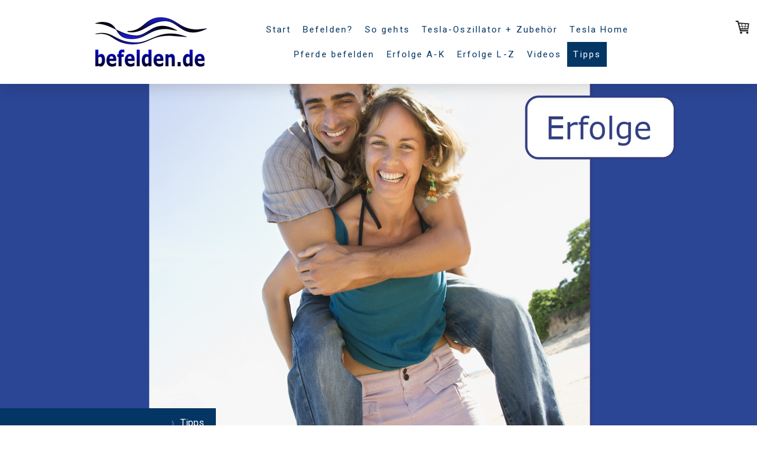

--- FILE ---
content_type: text/html; charset=UTF-8
request_url: https://www.befelden.de/tipps/shop/
body_size: 16778
content:
<!DOCTYPE html>
<html lang="de-DE"><head>
    <meta charset="utf-8"/>
    <link rel="dns-prefetch preconnect" href="https://u.jimcdn.com/" crossorigin="anonymous"/>
<link rel="dns-prefetch preconnect" href="https://assets.jimstatic.com/" crossorigin="anonymous"/>
<link rel="dns-prefetch preconnect" href="https://image.jimcdn.com" crossorigin="anonymous"/>
<link rel="dns-prefetch preconnect" href="https://fonts.jimstatic.com" crossorigin="anonymous"/>
<meta name="viewport" content="width=device-width, initial-scale=1"/>
<meta http-equiv="X-UA-Compatible" content="IE=edge"/>
<meta name="description" content="Hier können Sie für das Befelden das TESLA-Experimentier-Set und sein Zubehör bestellen. "/>
<meta name="robots" content="index, follow, archive"/>
<meta property="st:section" content="Hier können Sie für das Befelden das TESLA-Experimentier-Set und sein Zubehör bestellen. "/>
<meta name="generator" content="Jimdo Creator"/>
<meta name="twitter:title" content="Das TESLA Experimentier-Set und sein Zubehör"/>
<meta name="twitter:description" content="Hier können Sie für das Befelden das TESLA-Experimentier-Set und sein Zubehör bestellen."/>
<meta name="twitter:card" content="summary_large_image"/>
<meta property="og:url" content="https://www.befelden.de/tipps/shop/"/>
<meta property="og:title" content="Das TESLA Experimentier-Set und sein Zubehör"/>
<meta property="og:description" content="Hier können Sie für das Befelden das TESLA-Experimentier-Set und sein Zubehör bestellen."/>
<meta property="og:type" content="website"/>
<meta property="og:locale" content="de_DE"/>
<meta property="og:site_name" content=" TESLA Oszillator"/>
<meta name="twitter:image" content="https://image.jimcdn.com/app/cms/image/transf/dimension=1820x1280:format=png/path/s672dfb5565f53f44/image/i03d32fcf46f8f860/version/1707392314/image.png"/>
<meta property="og:image" content="https://image.jimcdn.com/app/cms/image/transf/dimension=1820x1280:format=png/path/s672dfb5565f53f44/image/i03d32fcf46f8f860/version/1707392314/image.png"/>
<meta property="og:image:width" content="1820"/>
<meta property="og:image:height" content="1211"/>
<meta property="og:image:secure_url" content="https://image.jimcdn.com/app/cms/image/transf/dimension=1820x1280:format=png/path/s672dfb5565f53f44/image/i03d32fcf46f8f860/version/1707392314/image.png"/><title>Das TESLA Experimentier-Set und sein Zubehör -  TESLA Oszillator</title>
<link rel="shortcut icon" href="https://u.jimcdn.com/cms/o/s672dfb5565f53f44/img/favicon.ico?t=1727087771"/>
    
<link rel="canonical" href="https://www.befelden.de/tipps/shop/"/>

        <script src="https://assets.jimstatic.com/ckies.js.13bd3404f4070b90ba54.js"></script>

        <script src="https://assets.jimstatic.com/cookieControl.js.52b6d9b9ffcbf249e5ad.js"></script>
    <script>window.CookieControlSet.setToNormal();</script>

    <style>html,body{margin:0}.hidden{display:none}.n{padding:5px}#cc-website-title a {text-decoration: none}.cc-m-image-align-1{text-align:left}.cc-m-image-align-2{text-align:right}.cc-m-image-align-3{text-align:center}</style>

        <link href="https://u.jimcdn.com/cms/o/s672dfb5565f53f44/layout/dm_0d5da20a0c2da127b6191f380fa34f85/css/layout.css?t=1727862784" rel="stylesheet" type="text/css" id="jimdo_layout_css"/>
<script>     /* <![CDATA[ */     /*!  loadCss [c]2014 @scottjehl, Filament Group, Inc.  Licensed MIT */     window.loadCSS = window.loadCss = function(e,n,t){var r,l=window.document,a=l.createElement("link");if(n)r=n;else{var i=(l.body||l.getElementsByTagName("head")[0]).childNodes;r=i[i.length-1]}var o=l.styleSheets;a.rel="stylesheet",a.href=e,a.media="only x",r.parentNode.insertBefore(a,n?r:r.nextSibling);var d=function(e){for(var n=a.href,t=o.length;t--;)if(o[t].href===n)return e.call(a);setTimeout(function(){d(e)})};return a.onloadcssdefined=d,d(function(){a.media=t||"all"}),a};     window.onloadCSS = function(n,o){n.onload=function(){n.onload=null,o&&o.call(n)},"isApplicationInstalled"in navigator&&"onloadcssdefined"in n&&n.onloadcssdefined(o)}     /* ]]> */ </script>     <script>
// <![CDATA[
onloadCSS(loadCss('https://assets.jimstatic.com/web.css.d9361b6586f0098197fdc233c6461efe.css') , function() {
    this.id = 'jimdo_web_css';
});
// ]]>
</script>
<link href="https://assets.jimstatic.com/web.css.d9361b6586f0098197fdc233c6461efe.css" rel="preload" as="style"/>
<noscript>
<link href="https://assets.jimstatic.com/web.css.d9361b6586f0098197fdc233c6461efe.css" rel="stylesheet"/>
</noscript>
    <script>
    //<![CDATA[
        var jimdoData = {"isTestserver":false,"isLcJimdoCom":false,"isJimdoHelpCenter":false,"isProtectedPage":false,"cstok":"","cacheJsKey":"65ed8d6922586262f0927ba83e167d3d69a40d6a","cacheCssKey":"65ed8d6922586262f0927ba83e167d3d69a40d6a","cdnUrl":"https:\/\/assets.jimstatic.com\/","minUrl":"https:\/\/assets.jimstatic.com\/app\/cdn\/min\/file\/","authUrl":"https:\/\/a.jimdo.com\/","webPath":"https:\/\/www.befelden.de\/","appUrl":"https:\/\/a.jimdo.com\/","cmsLanguage":"de_DE","isFreePackage":false,"mobile":false,"isDevkitTemplateUsed":true,"isTemplateResponsive":true,"websiteId":"s672dfb5565f53f44","pageId":2515052892,"packageId":3,"shop":{"deliveryTimeTexts":{"1":"3 - 5 Tage Lieferzeit","2":"5 - 7 Tage Lieferzeit","3":"8 - 10 Tage Lieferzeit"},"checkoutButtonText":"Zur Bestellung","isReady":true,"currencyFormat":{"pattern":"#,##0.00 \u00a4","convertedPattern":"#,##0.00 $","symbols":{"GROUPING_SEPARATOR":".","DECIMAL_SEPARATOR":",","CURRENCY_SYMBOL":"\u20ac"}},"currencyLocale":"de_DE"},"tr":{"gmap":{"searchNotFound":"Die angegebene Adresse konnte nicht gefunden werden.","routeNotFound":"Die Anfahrtsroute konnte nicht berechnet werden. M\u00f6gliche Gr\u00fcnde: Die Startadresse ist zu ungenau oder zu weit von der Zieladresse entfernt."},"shop":{"checkoutSubmit":{"next":"N\u00e4chster Schritt","wait":"Bitte warten"},"paypalError":"Da ist leider etwas schiefgelaufen. Bitte versuche es erneut!","cartBar":"Zum Warenkorb","maintenance":"Dieser Shop ist vor\u00fcbergehend leider nicht erreichbar. Bitte probieren Sie es sp\u00e4ter noch einmal.","addToCartOverlay":{"productInsertedText":"Der Artikel wurde dem Warenkorb hinzugef\u00fcgt.","continueShoppingText":"Weiter einkaufen","reloadPageText":"neu laden"},"notReadyText":"Dieser Shop ist noch nicht vollst\u00e4ndig eingerichtet.","numLeftText":"Mehr als {:num} Exemplare dieses Artikels sind z.Z. leider nicht verf\u00fcgbar.","oneLeftText":"Es ist leider nur noch ein Exemplar dieses Artikels verf\u00fcgbar."},"common":{"timeout":"Es ist ein Fehler aufgetreten. Die von dir ausgew\u00e4hlte Aktion wurde abgebrochen. Bitte versuche es in ein paar Minuten erneut."},"form":{"badRequest":"Es ist ein Fehler aufgetreten: Die Eingaben konnten leider nicht \u00fcbermittelt werden. Bitte versuche es sp\u00e4ter noch einmal!"}},"jQuery":"jimdoGen002","isJimdoMobileApp":false,"bgConfig":{"id":134166292,"type":"picture","options":{"fixed":true},"images":[{"id":9016385592,"url":"https:\/\/image.jimcdn.com\/app\/cms\/image\/transf\/none\/path\/s672dfb5565f53f44\/backgroundarea\/i3981d78f145e2f12\/version\/1727260506\/image.jpg","focalPointX":55.18333435058593039457264239899814128875732421875,"focalPointY":28.224296213310456238332335487939417362213134765625}]},"bgFullscreen":false,"responsiveBreakpointLandscape":767,"responsiveBreakpointPortrait":480,"copyableHeadlineLinks":false,"tocGeneration":false,"googlemapsConsoleKey":false,"loggingForAnalytics":false,"loggingForPredefinedPages":false,"isFacebookPixelIdEnabled":false,"userAccountId":"2610079e-d646-47c4-bdbf-d3d69081dec0"};
    // ]]>
</script>

     <script> (function(window) { 'use strict'; var regBuff = window.__regModuleBuffer = []; var regModuleBuffer = function() { var args = [].slice.call(arguments); regBuff.push(args); }; if (!window.regModule) { window.regModule = regModuleBuffer; } })(window); </script>
    <script src="https://assets.jimstatic.com/web.js.3170fab1c8d8ed4eb6cb.js" async="true"></script>
    <script src="https://assets.jimstatic.com/at.js.514efbaf25444fe4de92.js"></script>
    
</head>

<body class="body cc-page j-has-shop j-m-gallery-styles j-m-video-styles j-m-hr-styles j-m-header-styles j-m-text-styles j-m-emotionheader-styles j-m-htmlCode-styles j-m-rss-styles j-m-form-styles j-m-table-styles j-m-textWithImage-styles j-m-downloadDocument-styles j-m-imageSubtitle-styles j-m-flickr-styles j-m-googlemaps-styles j-m-blogSelection-styles j-m-comment-styles-disabled j-m-jimdo-styles j-m-profile-styles j-m-guestbook-styles j-m-promotion-styles j-m-twitter-styles j-m-hgrid-styles j-m-shoppingcart-styles j-m-catalog-styles j-m-product-styles-disabled j-m-facebook-styles j-m-sharebuttons-styles j-m-formnew-styles j-m-callToAction-styles j-m-turbo-styles j-m-spacing-styles j-m-googleplus-styles j-m-dummy-styles j-m-search-styles j-m-booking-styles j-footer-styles cc-pagemode-default cc-content-parent" id="page-2515052892">

<div id="cc-inner" class="cc-content-parent">

<input type="checkbox" id="jtpl-mobile-navigation__checkbox" class="jtpl-mobile-navigation__checkbox"/><!-- _main.sass --><div class="jtpl-main cc-content-parent">

  <!-- _background-area.sass -->
  <div class="jtpl-background-area" background-area="fullscreen"></div>
  <!-- END _background-area.sass -->

  <!-- _top-bar.sass -->
  <div class="jtpl-top-bar navigation-colors">
    <!-- _navigation.sass -->
    <label for="jtpl-mobile-navigation__checkbox" class="jtpl-mobile-navigation__label navigation-colors--transparency">
      <span class="jtpl-mobile-navigation__borders navigation-colors__menu-icon"></span>
    </label>
    <!-- END _navigation.sass -->

  </div>
  <!-- END _top-bar.sass -->


  <!-- _mobile-navigation.sass -->
  <nav class="jtpl-mobile-navigation navigation-colors navigation-colors--transparency"><div data-container="navigation"><div class="j-nav-variant-nested"><ul class="cc-nav-level-0 j-nav-level-0"><li id="cc-nav-view-2515966392" class="jmd-nav__list-item-0"><a href="/" data-link-title="Start">Start</a></li><li id="cc-nav-view-2515966492" class="jmd-nav__list-item-0 j-nav-has-children"><a href="/befelden-1/" data-link-title="Befelden?">Befelden?</a><span data-navi-toggle="cc-nav-view-2515966492" class="jmd-nav__toggle-button"></span><ul class="cc-nav-level-1 j-nav-level-1"><li id="cc-nav-view-2513149292" class="jmd-nav__list-item-1"><a href="/befelden/das-gerät/" data-link-title="hexag. Wasser">hexag. Wasser</a></li><li id="cc-nav-view-2516294792" class="jmd-nav__list-item-1"><a href="/befelden-1/bionisches-wasser/" data-link-title="Bionisches Wasser">Bionisches Wasser</a></li></ul></li><li id="cc-nav-view-2512896392" class="jmd-nav__list-item-0"><a href="/so-gehts/bei-menschen/" data-link-title="So gehts">So gehts</a></li><li id="cc-nav-view-2512101892" class="jmd-nav__list-item-0"><a href="/shop/" data-link-title="Tesla-Oszillator + Zubehör">Tesla-Oszillator + Zubehör</a></li><li id="cc-nav-view-2517017792" class="jmd-nav__list-item-0 j-nav-has-children"><a href="/tesla-home/" data-link-title="Tesla Home">Tesla Home</a><span data-navi-toggle="cc-nav-view-2517017792" class="jmd-nav__toggle-button"></span><ul class="cc-nav-level-1 j-nav-level-1"><li id="cc-nav-view-2515966992" class="jmd-nav__list-item-1"><a href="/tesla-home/tesla-2go/" data-link-title="Tesla 2Go">Tesla 2Go</a></li><li id="cc-nav-view-2515966792" class="jmd-nav__list-item-1"><a href="/tesla-home/tesla-balance/" data-link-title="Tesla Balance">Tesla Balance</a></li><li id="cc-nav-view-2515966892" class="jmd-nav__list-item-1"><a href="/tesla-home/water-resonator/" data-link-title="Water Resonator">Water Resonator</a></li></ul></li><li id="cc-nav-view-2515968392" class="jmd-nav__list-item-0"><a href="/pferde-befelden/" data-link-title="Pferde befelden">Pferde befelden</a></li><li id="cc-nav-view-2516196992" class="jmd-nav__list-item-0 j-nav-has-children"><a href="/erfolge-a-k/" data-link-title="Erfolge A-K">Erfolge A-K</a><span data-navi-toggle="cc-nav-view-2516196992" class="jmd-nav__toggle-button"></span><ul class="cc-nav-level-1 j-nav-level-1"><li id="cc-nav-view-2512636592" class="jmd-nav__list-item-1"><a href="/erfolge/symptome-mit-a/" data-link-title="Symptome mit A">Symptome mit A</a></li><li id="cc-nav-view-2512636392" class="jmd-nav__list-item-1"><a href="/erfolge/symptome-mit-b/" data-link-title="Symptome mit B">Symptome mit B</a></li><li id="cc-nav-view-2512636492" class="jmd-nav__list-item-1"><a href="/erfolge/symptome-mit-c/" data-link-title="Symptome mit C">Symptome mit C</a></li><li id="cc-nav-view-2513030592" class="jmd-nav__list-item-1"><a href="/erfolge/symptome-mit-d/" data-link-title="Symptome mit D">Symptome mit D</a></li><li id="cc-nav-view-2513030692" class="jmd-nav__list-item-1"><a href="/erfolge/symptome-mit-e/" data-link-title="Symptome mit E">Symptome mit E</a></li><li id="cc-nav-view-2513030792" class="jmd-nav__list-item-1"><a href="/erfolge/symptome-mit-f/" data-link-title="Symptome mit F">Symptome mit F</a></li><li id="cc-nav-view-2513031192" class="jmd-nav__list-item-1"><a href="/erfolge/symptome-mit-g/" data-link-title="Symptome mit G">Symptome mit G</a></li><li id="cc-nav-view-2513031492" class="jmd-nav__list-item-1"><a href="/erfolge/symptome-mit-h/" data-link-title="Symptome mit H">Symptome mit H</a></li><li id="cc-nav-view-2513041892" class="jmd-nav__list-item-1"><a href="/erfolge/symptome-mit-i/" data-link-title="Symptome mit I">Symptome mit I</a></li><li id="cc-nav-view-2513042092" class="jmd-nav__list-item-1"><a href="/erfolge/symptome-mit-k/" data-link-title="Symptome mit K">Symptome mit K</a></li></ul></li><li id="cc-nav-view-2516197592" class="jmd-nav__list-item-0 j-nav-has-children"><a href="/erfolge-l-z-1/" data-link-title="Erfolge L-Z">Erfolge L-Z</a><span data-navi-toggle="cc-nav-view-2516197592" class="jmd-nav__toggle-button"></span><ul class="cc-nav-level-1 j-nav-level-1"><li id="cc-nav-view-2513042392" class="jmd-nav__list-item-1"><a href="/erfolge-l-z/symptome-mit-l/" data-link-title="Symptome mit L">Symptome mit L</a></li><li id="cc-nav-view-2513043892" class="jmd-nav__list-item-1"><a href="/erfolge-l-z/symptome-mit-m/" data-link-title="Symptome mit M">Symptome mit M</a></li><li id="cc-nav-view-2513044092" class="jmd-nav__list-item-1"><a href="/erfolge-l-z/symptome-mit-n/" data-link-title="Symptome mit N">Symptome mit N</a></li><li id="cc-nav-view-2513044892" class="jmd-nav__list-item-1"><a href="/erfolge-l-z/symptome-mit-o/" data-link-title="Symptome mit O">Symptome mit O</a></li><li id="cc-nav-view-2513044992" class="jmd-nav__list-item-1"><a href="/erfolge-l-z/symptome-mit-p/" data-link-title="Symptome mit P">Symptome mit P</a></li><li id="cc-nav-view-2514646892" class="jmd-nav__list-item-1"><a href="/erfolge-l-z/pferde/" data-link-title="Pferde">Pferde</a></li><li id="cc-nav-view-2513056692" class="jmd-nav__list-item-1"><a href="/erfolge-l-z/symptome-mit-r/" data-link-title="Symptome mit R">Symptome mit R</a></li><li id="cc-nav-view-2513057892" class="jmd-nav__list-item-1"><a href="/erfolge-l-z/symptome-mit-s/" data-link-title="Symptome mit S">Symptome mit S</a></li><li id="cc-nav-view-2514416492" class="jmd-nav__list-item-1"><a href="/erfolge-l-z/schmerzen/" data-link-title="Schmerzen">Schmerzen</a></li><li id="cc-nav-view-2513057992" class="jmd-nav__list-item-1"><a href="/erfolge-l-z/symptome-mit-t/" data-link-title="Symptome mit T">Symptome mit T</a></li><li id="cc-nav-view-2513058192" class="jmd-nav__list-item-1"><a href="/erfolge-l-z/symptome-mit-u/" data-link-title="Symptome mit U">Symptome mit U</a></li><li id="cc-nav-view-2513058992" class="jmd-nav__list-item-1"><a href="/erfolge-l-z/symptome-mit-v/" data-link-title="Symptome mit V">Symptome mit V</a></li><li id="cc-nav-view-2513060092" class="jmd-nav__list-item-1"><a href="/erfolge-l-z/symptome-mit-w/" data-link-title="Symptome mit W">Symptome mit W</a></li><li id="cc-nav-view-2513060292" class="jmd-nav__list-item-1"><a href="/erfolge-l-z/zähne/" data-link-title="Zähne">Zähne</a></li><li id="cc-nav-view-2514570692" class="jmd-nav__list-item-1"><a href="/erfolge-l-z/symptome-mit-z/" data-link-title="Symptome mit Z">Symptome mit Z</a></li></ul></li><li id="cc-nav-view-2515968492" class="jmd-nav__list-item-0 j-nav-has-children"><a href="/videos-1/" data-link-title="Videos">Videos</a><span data-navi-toggle="cc-nav-view-2515968492" class="jmd-nav__toggle-button"></span><ul class="cc-nav-level-1 j-nav-level-1"><li id="cc-nav-view-2513460992" class="jmd-nav__list-item-1"><a href="/videos/informationen/" data-link-title="Informationen">Informationen</a></li><li id="cc-nav-view-2513460792" class="jmd-nav__list-item-1"><a href="/videos/beispiele/" data-link-title="Anwenderberichte">Anwenderberichte</a></li><li id="cc-nav-view-2513460892" class="jmd-nav__list-item-1"><a href="/videos/interviews/" data-link-title="Interviews">Interviews</a></li></ul></li><li id="cc-nav-view-2514637692" class="jmd-nav__list-item-0 cc-nav-parent j-nav-parent jmd-nav__item--parent"><a href="/tipps/" data-link-title="Tipps">Tipps</a></li></ul></div></div>
  </nav><!-- END _mobile-navigation.sass --><!-- _header.sass --><header class="jtpl-header navigation-colors"><div class="jtpl-header__inner alignment-options navigation-vertical-alignment">
      <div class="jtpl-logo">
        <div id="cc-website-logo" class="cc-single-module-element"><div id="cc-m-14316617892" class="j-module n j-imageSubtitle"><div class="cc-m-image-container"><figure class="cc-imagewrapper cc-m-image-align-1">
<a href="https://www.befelden.de/" target="_self"><img srcset="https://image.jimcdn.com/app/cms/image/transf/dimension=213x10000:format=png/path/s672dfb5565f53f44/image/i23eb9d59a822eddd/version/1727355175/image.png 213w, https://image.jimcdn.com/app/cms/image/transf/dimension=320x10000:format=png/path/s672dfb5565f53f44/image/i23eb9d59a822eddd/version/1727355175/image.png 320w, https://image.jimcdn.com/app/cms/image/transf/dimension=426x10000:format=png/path/s672dfb5565f53f44/image/i23eb9d59a822eddd/version/1727355175/image.png 426w" sizes="(min-width: 213px) 213px, 100vw" id="cc-m-imagesubtitle-image-14316617892" src="https://image.jimcdn.com/app/cms/image/transf/dimension=213x10000:format=png/path/s672dfb5565f53f44/image/i23eb9d59a822eddd/version/1727355175/image.png" alt=" TESLA Oszillator" class="" data-src-width="1252" data-src-height="656" data-src="https://image.jimcdn.com/app/cms/image/transf/dimension=213x10000:format=png/path/s672dfb5565f53f44/image/i23eb9d59a822eddd/version/1727355175/image.png" data-image-id="8952588992"/></a>    

</figure>
</div>
<div class="cc-clear"></div>
<script id="cc-m-reg-14316617892">// <![CDATA[

    window.regModule("module_imageSubtitle", {"data":{"imageExists":true,"hyperlink":"","hyperlink_target":"","hyperlinkAsString":"","pinterest":"0","id":14316617892,"widthEqualsContent":"0","resizeWidth":"213","resizeHeight":112},"id":14316617892});
// ]]>
</script></div></div>
      </div>

      <!-- _navigation.sass -->
      <nav class="jtpl-navigation"><div class="jtpl-navigation__inner navigation-alignment" data-dropdown="true" data-main="true">
          <div data-container="navigation"><div class="j-nav-variant-nested"><ul class="cc-nav-level-0 j-nav-level-0"><li id="cc-nav-view-2515966392" class="jmd-nav__list-item-0"><a href="/" data-link-title="Start">Start</a></li><li id="cc-nav-view-2515966492" class="jmd-nav__list-item-0 j-nav-has-children"><a href="/befelden-1/" data-link-title="Befelden?">Befelden?</a><span data-navi-toggle="cc-nav-view-2515966492" class="jmd-nav__toggle-button"></span><ul class="cc-nav-level-1 j-nav-level-1"><li id="cc-nav-view-2513149292" class="jmd-nav__list-item-1"><a href="/befelden/das-gerät/" data-link-title="hexag. Wasser">hexag. Wasser</a></li><li id="cc-nav-view-2516294792" class="jmd-nav__list-item-1"><a href="/befelden-1/bionisches-wasser/" data-link-title="Bionisches Wasser">Bionisches Wasser</a></li></ul></li><li id="cc-nav-view-2512896392" class="jmd-nav__list-item-0"><a href="/so-gehts/bei-menschen/" data-link-title="So gehts">So gehts</a></li><li id="cc-nav-view-2512101892" class="jmd-nav__list-item-0"><a href="/shop/" data-link-title="Tesla-Oszillator + Zubehör">Tesla-Oszillator + Zubehör</a></li><li id="cc-nav-view-2517017792" class="jmd-nav__list-item-0 j-nav-has-children"><a href="/tesla-home/" data-link-title="Tesla Home">Tesla Home</a><span data-navi-toggle="cc-nav-view-2517017792" class="jmd-nav__toggle-button"></span><ul class="cc-nav-level-1 j-nav-level-1"><li id="cc-nav-view-2515966992" class="jmd-nav__list-item-1"><a href="/tesla-home/tesla-2go/" data-link-title="Tesla 2Go">Tesla 2Go</a></li><li id="cc-nav-view-2515966792" class="jmd-nav__list-item-1"><a href="/tesla-home/tesla-balance/" data-link-title="Tesla Balance">Tesla Balance</a></li><li id="cc-nav-view-2515966892" class="jmd-nav__list-item-1"><a href="/tesla-home/water-resonator/" data-link-title="Water Resonator">Water Resonator</a></li></ul></li><li id="cc-nav-view-2515968392" class="jmd-nav__list-item-0"><a href="/pferde-befelden/" data-link-title="Pferde befelden">Pferde befelden</a></li><li id="cc-nav-view-2516196992" class="jmd-nav__list-item-0 j-nav-has-children"><a href="/erfolge-a-k/" data-link-title="Erfolge A-K">Erfolge A-K</a><span data-navi-toggle="cc-nav-view-2516196992" class="jmd-nav__toggle-button"></span><ul class="cc-nav-level-1 j-nav-level-1"><li id="cc-nav-view-2512636592" class="jmd-nav__list-item-1"><a href="/erfolge/symptome-mit-a/" data-link-title="Symptome mit A">Symptome mit A</a></li><li id="cc-nav-view-2512636392" class="jmd-nav__list-item-1"><a href="/erfolge/symptome-mit-b/" data-link-title="Symptome mit B">Symptome mit B</a></li><li id="cc-nav-view-2512636492" class="jmd-nav__list-item-1"><a href="/erfolge/symptome-mit-c/" data-link-title="Symptome mit C">Symptome mit C</a></li><li id="cc-nav-view-2513030592" class="jmd-nav__list-item-1"><a href="/erfolge/symptome-mit-d/" data-link-title="Symptome mit D">Symptome mit D</a></li><li id="cc-nav-view-2513030692" class="jmd-nav__list-item-1"><a href="/erfolge/symptome-mit-e/" data-link-title="Symptome mit E">Symptome mit E</a></li><li id="cc-nav-view-2513030792" class="jmd-nav__list-item-1"><a href="/erfolge/symptome-mit-f/" data-link-title="Symptome mit F">Symptome mit F</a></li><li id="cc-nav-view-2513031192" class="jmd-nav__list-item-1"><a href="/erfolge/symptome-mit-g/" data-link-title="Symptome mit G">Symptome mit G</a></li><li id="cc-nav-view-2513031492" class="jmd-nav__list-item-1"><a href="/erfolge/symptome-mit-h/" data-link-title="Symptome mit H">Symptome mit H</a></li><li id="cc-nav-view-2513041892" class="jmd-nav__list-item-1"><a href="/erfolge/symptome-mit-i/" data-link-title="Symptome mit I">Symptome mit I</a></li><li id="cc-nav-view-2513042092" class="jmd-nav__list-item-1"><a href="/erfolge/symptome-mit-k/" data-link-title="Symptome mit K">Symptome mit K</a></li></ul></li><li id="cc-nav-view-2516197592" class="jmd-nav__list-item-0 j-nav-has-children"><a href="/erfolge-l-z-1/" data-link-title="Erfolge L-Z">Erfolge L-Z</a><span data-navi-toggle="cc-nav-view-2516197592" class="jmd-nav__toggle-button"></span><ul class="cc-nav-level-1 j-nav-level-1"><li id="cc-nav-view-2513042392" class="jmd-nav__list-item-1"><a href="/erfolge-l-z/symptome-mit-l/" data-link-title="Symptome mit L">Symptome mit L</a></li><li id="cc-nav-view-2513043892" class="jmd-nav__list-item-1"><a href="/erfolge-l-z/symptome-mit-m/" data-link-title="Symptome mit M">Symptome mit M</a></li><li id="cc-nav-view-2513044092" class="jmd-nav__list-item-1"><a href="/erfolge-l-z/symptome-mit-n/" data-link-title="Symptome mit N">Symptome mit N</a></li><li id="cc-nav-view-2513044892" class="jmd-nav__list-item-1"><a href="/erfolge-l-z/symptome-mit-o/" data-link-title="Symptome mit O">Symptome mit O</a></li><li id="cc-nav-view-2513044992" class="jmd-nav__list-item-1"><a href="/erfolge-l-z/symptome-mit-p/" data-link-title="Symptome mit P">Symptome mit P</a></li><li id="cc-nav-view-2514646892" class="jmd-nav__list-item-1"><a href="/erfolge-l-z/pferde/" data-link-title="Pferde">Pferde</a></li><li id="cc-nav-view-2513056692" class="jmd-nav__list-item-1"><a href="/erfolge-l-z/symptome-mit-r/" data-link-title="Symptome mit R">Symptome mit R</a></li><li id="cc-nav-view-2513057892" class="jmd-nav__list-item-1"><a href="/erfolge-l-z/symptome-mit-s/" data-link-title="Symptome mit S">Symptome mit S</a></li><li id="cc-nav-view-2514416492" class="jmd-nav__list-item-1"><a href="/erfolge-l-z/schmerzen/" data-link-title="Schmerzen">Schmerzen</a></li><li id="cc-nav-view-2513057992" class="jmd-nav__list-item-1"><a href="/erfolge-l-z/symptome-mit-t/" data-link-title="Symptome mit T">Symptome mit T</a></li><li id="cc-nav-view-2513058192" class="jmd-nav__list-item-1"><a href="/erfolge-l-z/symptome-mit-u/" data-link-title="Symptome mit U">Symptome mit U</a></li><li id="cc-nav-view-2513058992" class="jmd-nav__list-item-1"><a href="/erfolge-l-z/symptome-mit-v/" data-link-title="Symptome mit V">Symptome mit V</a></li><li id="cc-nav-view-2513060092" class="jmd-nav__list-item-1"><a href="/erfolge-l-z/symptome-mit-w/" data-link-title="Symptome mit W">Symptome mit W</a></li><li id="cc-nav-view-2513060292" class="jmd-nav__list-item-1"><a href="/erfolge-l-z/zähne/" data-link-title="Zähne">Zähne</a></li><li id="cc-nav-view-2514570692" class="jmd-nav__list-item-1"><a href="/erfolge-l-z/symptome-mit-z/" data-link-title="Symptome mit Z">Symptome mit Z</a></li></ul></li><li id="cc-nav-view-2515968492" class="jmd-nav__list-item-0 j-nav-has-children"><a href="/videos-1/" data-link-title="Videos">Videos</a><span data-navi-toggle="cc-nav-view-2515968492" class="jmd-nav__toggle-button"></span><ul class="cc-nav-level-1 j-nav-level-1"><li id="cc-nav-view-2513460992" class="jmd-nav__list-item-1"><a href="/videos/informationen/" data-link-title="Informationen">Informationen</a></li><li id="cc-nav-view-2513460792" class="jmd-nav__list-item-1"><a href="/videos/beispiele/" data-link-title="Anwenderberichte">Anwenderberichte</a></li><li id="cc-nav-view-2513460892" class="jmd-nav__list-item-1"><a href="/videos/interviews/" data-link-title="Interviews">Interviews</a></li></ul></li><li id="cc-nav-view-2514637692" class="jmd-nav__list-item-0 cc-nav-parent j-nav-parent jmd-nav__item--parent"><a href="/tipps/" data-link-title="Tipps">Tipps</a></li></ul></div></div>
        </div>
      </nav><!-- END _navigation.sass -->
</div>
  </header><div class="jtpl-header--image" background-area="stripe" background-area-default=""></div>

  <!-- END _header.sass -->

  <!-- _section-main.sass -->
  <div class="jtpl-section-main content-options-box cc-content-parent">

    <!-- _breadcrumb.sass -->
    <div class="jtpl-breadcrumb alignment-options">
      <div class="jtpl-breadcrumb__inner flex-background-options">
        <div class="jtpl-breadcrumb__title-navigation-gutter">
          <!-- _section-main.sass -->
          <div class="jtpl-title">
            
          </div>
          <!-- END _section-main.sass -->
          <div class="jtpl-breadcrumb__navigation breadcrumb-options">
            <div data-container="navigation"><div class="j-nav-variant-breadcrumb"><ol itemscope="true" itemtype="http://schema.org/BreadcrumbList"><li itemscope="true" itemprop="itemListElement" itemtype="http://schema.org/ListItem"><a href="/tipps/" data-link-title="Tipps" itemprop="item"><span itemprop="name">Tipps</span></a><meta itemprop="position" content="1"/></li></ol></div></div>
          </div>
        </div>
      </div>
    </div>
    <!-- END _breadcrumb.sass -->

    <div class="jtpl-content alignment-options content-options-inner cc-content-parent">
      <div id="content_area" data-container="content"><div id="content_start"></div>
        
        <div id="cc-matrix-3998221992"><div id="cc-m-14366094192" class="j-module n j-header "><h1 class="" id="cc-m-header-14366094192">Bestellung der Tesla-Produkte</h1></div><div id="cc-m-14363326492" class="j-module n j-text "><p style="text-align: left;">
    <span style="color: #033663;">Ihr Bestell-Wunsch wird an einen offiziellen Vertriebspartner der Wassermatrix AG (Hersteller der Produkte) weitergeleitet. Vom Vertriebspartner erhalten Sie Ihre
    Rechnung und zahlen sicher &amp; bequem per Überweisung.</span>
</p>

<p style="text-align: left;">
     
</p></div><div id="cc-m-14363326592" class="j-module n j-hr ">    <hr/>
</div><div id="cc-m-14363326692" class="j-module n j-header "><h1 class="" id="cc-m-header-14363326692">Tesla Experimentier-Set</h1></div><div id="cc-m-14363326792" class="j-module n j-hr ">    <hr/>
</div><div id="cc-m-14363327492" class="j-module n j-product ">

<div id="cc-m-product-14363327492" itemscope="" itemtype="http://schema.org/Product">

    <div class="hproduct">

         
        <div class="cc-shop-product-size-3">

            
<div class="cc-shop-product-img">
    
        <div class="cc-shop-product-img-confines">
                        <a id="cc-product-superzoom-14363327492" href="https://image.jimcdn.com/app/cms/image/transf/dimension=1820x1280:format=png/path/s672dfb5565f53f44/image/i03d32fcf46f8f860/version/1707392314/image.png" class="cc-product-superzoom cc-no-clickable-arrow" rel="lightbox" data-href="https://image.jimcdn.com/app/cms/image/transf/dimension=1820x1280:format=png/path/s672dfb5565f53f44/image/i03d32fcf46f8f860/version/1707392314/image.png" data-width="6048" data-height="4024">
                                <img class="cc-shop-product-main-image photo" srcset="                         https://image.jimcdn.com/app/cms/image/transf/dimension=266x355:format=png/path/s672dfb5565f53f44/image/i03d32fcf46f8f860/version/1707392314/image.png 266w,                         https://image.jimcdn.com/app/cms/image/transf/dimension=532x710:format=png/path/s672dfb5565f53f44/image/i03d32fcf46f8f860/version/1707392314/image.png 532w,                         https://image.jimcdn.com/app/cms/image/transf/dimension=375x640:format=png/path/s672dfb5565f53f44/image/i03d32fcf46f8f860/version/1707392314/image.png 375w,                         https://image.jimcdn.com/app/cms/image/transf/dimension=750x1280:format=png/path/s672dfb5565f53f44/image/i03d32fcf46f8f860/version/1707392314/image.png 750w                     " sizes="(max-width: 480px) 100vw, 266px" src="https://image.jimcdn.com/app/cms/image/transf/dimension=266x355:format=png/path/s672dfb5565f53f44/image/i03d32fcf46f8f860/version/1707392314/image.png" alt="Tesla Experimentier-Set" itemprop="image"/>
                        </a>
                    </div>

        <ul class="cc-shop-product-alternatives">
                    </ul>
    
    </div>

            <div class="cc-shop-product-desc" id="product-desc-14363327492">

                <h4 class="fn" itemprop="name">Tesla Experimentier-Set</h4>
                <div id="cc-shop-product-desc-text-14363327492" class="description" itemprop="description">
    <p>
     
</p>

<p>
    Der Tesla Oszillator ist ein bahnbrechendes Gerät, das auf den Entwicklungen der genialen Erfinder Nikola Tesla &amp; Georges Lakhovsky basiert und von den russischen Wissenschaftlern
    jahrzehntelanger Feldstudie weiterentwickelt und zur Anwendungsreife in Bezug auf Zellwasser gebracht wurde. Er taucht uns in die Welt der Urfrequenzen ein und gibt uns einen Einblick in die
    geheimnisvolle Energie, die uns umgibt und durchdringt.
</p>

<p>
     
</p>

<p>
    Sie erhalten das Gerät in einem hochwertigen Koffer - inkl. der Hochfrequenz-Stabantenne.
</p>

<p>
     
</p>

<p>
    <span style="color: #cc0000;"><strong>Zusätzlich in diesem Monat:</strong></span>
</p>

<p>
    <strong>Das Buch "Dr. Tesla meets Dr. Schüssler" (siehe nächstes Produkt)</strong>
</p>

<p>
     
</p>

<p>
    <span style="font-size: 13px;">Preis netto = 5.700,00 €</span>
</p></div>
                <div id="cc-shop-product-short-desc-text-14363327492" class="cc-shop-product-short-desc">
    </div>



                

                
<div class="product-price cc-shop-product-price" itemprop="offers" itemscope="" itemtype="http://schema.org/Offer">

    <div style="display:none;" class="cc-shop-product-price-item cc-shop-product-price-old">
        <del class="cc-shop-old-price-value">
                     </del>
        <sup style="display: none;" class="cc-shop-old-price-info">
                    </sup>
    </div>

    <p class="cc-shop-product-price-item cc-shop-product-price-current cc-shop-price cc-shop-price-value" itemprop="price" content="6783">
        6.783,00 €    </p>
    
<div class="cc-shop-product-basic-price-container" style="display:none;">
    <span class="cc-shop-product-basic-price">0,00 €</span> / <span class="cc-shop-product-basic-price-unit"></span>
</div>


    <meta itemprop="priceCurrency" content="EUR"/>
    <meta itemprop="availability" content="InStock"/>
    <span itemprop="inventoryLevel" itemscope="" itemtype="http://schema.org/QuantitativeValue">
        <meta itemprop="value" content="Infinity"/>
    </span>
    <meta itemprop="url" content="https://www.befelden.de//app/module/webproduct/goto/m/m926bed86c4e28401"/>
</div>

                
    <div class="cc-product-infolink j-product__info__link">
        <p class="cc-product-tax-and-shipping-info">
            inkl. MwSt, <a rel="nofollow" href="/j/shop/info/m/?productId=m926bed86c4e28401" class="cc-no-clickable-arrow">versandkostenfrei in bestimmte Länder</a>        </p>
        <p class="j-product__info__free-shipping-countries">
            Versandkostenfrei in folgende Länder:
            <span class="cc-product-free-shipping-countries-prefix">
                Deutschland            </span>
                        <span class="cc-product-free-shipping-countries-suffix-wrapper hide">
                <span class="cc-product-free-shipping-countries-suffix">
                                                        </span>
                <a href="javascript:;" class="cc-product-free-shipping-countries-toggle-button" data-action="toggleFreeShippingCountries">
                    <span class="cc-product-free-shipping-countries-toggle-button-more">Mehr anzeigen</span>
                    <span class="cc-product-free-shipping-countries-toggle-button-less">Weniger anzeigen</span>
                </a>
            </span>
        </p>
    </div>

<ul class="cc-shop-product-availability j-product-details">
            <li class="j-product-weight">
            8 kg        </li>
    
                            <li class="cc-product-delivery-time-info j-product-delivery-time cc-delivery-time-variant-2 j-product-delivery-time-status-2">
            5 - 7 Tage Lieferzeit        </li>
    </ul>

                
<button class="cc-shop-addtocard cc-no-clickable-arrow" data-action="addToCart">
    <span class="cc-shop-addtocard-text">
      In den Warenkorb    </span>
</button>

            </div><!-- end of div.cc-shop-product-desc -->
        </div><!-- end of div.cc-shop-product-size-2 -->
    </div><!-- end of div.hproduct -->
</div><!-- end of div#cc-m-product-6356026884 -->
<script id="cc-m-reg-14363327492">// <![CDATA[

    window.regModule("module_product", {"variant":"default","moduleId":14363327492,"selector":"#cc-m-product-14363327492","superzoom":true,"hasVariants":false,"multiUpload":true,"mainImageHeight":355,"productId":"q343f9d57d11eca19","hash":"hashv1-68c95df2815649c813b7089aad16163c62795841","id":14363327492});
// ]]>
</script></div><div id="cc-m-14363327192" class="j-module n j-hr ">    <hr/>
</div><div id="cc-m-14403577992" class="j-module n j-spacing ">
    <div class="cc-m-spacer" style="height: 22px;">
    
</div>

</div><div id="cc-m-14363327292" class="j-module n j-header "><h1 class="" id="cc-m-header-14363327292">Das Tesla-Zubehör</h1></div><div id="cc-m-14363327392" class="j-module n j-hr ">    <hr/>
</div><div id="cc-m-14363366492" class="j-module n j-product ">

<div id="cc-m-product-14363366492" itemscope="" itemtype="http://schema.org/Product">

    <div class="hproduct">

         
        <div class="cc-shop-product-size-3">

            
<div class="cc-shop-product-img">
    
        <div class="cc-shop-product-img-confines">
                        <a id="cc-product-superzoom-14363366492" href="https://image.jimcdn.com/app/cms/image/transf/none/path/s672dfb5565f53f44/image/i204e6851afcead2c/version/1707392287/image.jpg" class="cc-product-superzoom cc-no-clickable-arrow" rel="lightbox" data-href="https://image.jimcdn.com/app/cms/image/transf/none/path/s672dfb5565f53f44/image/i204e6851afcead2c/version/1707392287/image.jpg" data-width="800" data-height="800">
                                <img class="cc-shop-product-main-image photo" srcset="                         https://image.jimcdn.com/app/cms/image/transf/dimension=266x355:format=jpg/path/s672dfb5565f53f44/image/i204e6851afcead2c/version/1707392287/image.jpg 266w,                         https://image.jimcdn.com/app/cms/image/transf/dimension=532x710:format=jpg/path/s672dfb5565f53f44/image/i204e6851afcead2c/version/1707392287/image.jpg 532w,                         https://image.jimcdn.com/app/cms/image/transf/dimension=375x640:format=jpg/path/s672dfb5565f53f44/image/i204e6851afcead2c/version/1707392287/image.jpg 375w,                         https://image.jimcdn.com/app/cms/image/transf/dimension=750x1280:format=jpg/path/s672dfb5565f53f44/image/i204e6851afcead2c/version/1707392287/image.jpg 750w                     " sizes="(max-width: 480px) 100vw, 266px" src="https://image.jimcdn.com/app/cms/image/transf/dimension=266x355:format=jpg/path/s672dfb5565f53f44/image/i204e6851afcead2c/version/1707392287/image.jpg" alt="Tesla FlexPad" itemprop="image"/>
                        </a>
                    </div>

        <ul class="cc-shop-product-alternatives">
                    </ul>
    
    </div>

            <div class="cc-shop-product-desc" id="product-desc-14363366492">

                <h4 class="fn" itemprop="name">Tesla FlexPad</h4>
                <div id="cc-shop-product-desc-text-14363366492" class="description" itemprop="description">
    <p>
     
</p>

<p>
    Mit dem TeslaFlexPad erhalten Sie nicht nur eine vergrößerte Arbeitsfläche, sondern auch die Freiheit, sich uneingeschränkt auf Ihre Experimente und Erkundungen der Hochfrequenztechnologie zu
    konzentrieren. Wir sind überzeugt, dass dieses Zusatzprodukt Ihre Experimente auf ein neues Niveau heben wird und Ihnen ermöglicht, die faszinierende Welt der Hochfrequenzenergie noch intensiver
    zu erleben.
</p>

<p>
     
</p>

<p>
    <span style="font-size: 13px;">Preis netto = 350,00 €</span>
</p></div>
                <div id="cc-shop-product-short-desc-text-14363366492" class="cc-shop-product-short-desc">
    </div>



                

                
<div class="product-price cc-shop-product-price" itemprop="offers" itemscope="" itemtype="http://schema.org/Offer">

    <div style="display:none;" class="cc-shop-product-price-item cc-shop-product-price-old">
        <del class="cc-shop-old-price-value">
                     </del>
        <sup style="display: none;" class="cc-shop-old-price-info">
                    </sup>
    </div>

    <p class="cc-shop-product-price-item cc-shop-product-price-current cc-shop-price cc-shop-price-value" itemprop="price" content="416.5">
        416,50 €    </p>
    
<div class="cc-shop-product-basic-price-container" style="display:none;">
    <span class="cc-shop-product-basic-price">0,00 €</span> / <span class="cc-shop-product-basic-price-unit"></span>
</div>


    <meta itemprop="priceCurrency" content="EUR"/>
    <meta itemprop="availability" content="InStock"/>
    <span itemprop="inventoryLevel" itemscope="" itemtype="http://schema.org/QuantitativeValue">
        <meta itemprop="value" content="Infinity"/>
    </span>
    <meta itemprop="url" content="https://www.befelden.de//app/module/webproduct/goto/m/mf3da8c2d480a9562"/>
</div>

                
    <div class="cc-product-infolink j-product__info__link">
        <p class="cc-product-tax-and-shipping-info">
            inkl. MwSt, <a rel="nofollow" href="/j/shop/info/m/?productId=mf3da8c2d480a9562" class="cc-no-clickable-arrow">versandkostenfrei in bestimmte Länder</a>        </p>
        <p class="j-product__info__free-shipping-countries">
            Versandkostenfrei in folgende Länder:
            <span class="cc-product-free-shipping-countries-prefix">
                Deutschland            </span>
                        <span class="cc-product-free-shipping-countries-suffix-wrapper hide">
                <span class="cc-product-free-shipping-countries-suffix">
                                                        </span>
                <a href="javascript:;" class="cc-product-free-shipping-countries-toggle-button" data-action="toggleFreeShippingCountries">
                    <span class="cc-product-free-shipping-countries-toggle-button-more">Mehr anzeigen</span>
                    <span class="cc-product-free-shipping-countries-toggle-button-less">Weniger anzeigen</span>
                </a>
            </span>
        </p>
    </div>

<ul class="cc-shop-product-availability j-product-details">
            <li class="j-product-weight">
            0,3 kg        </li>
    
                            <li class="cc-product-delivery-time-info j-product-delivery-time cc-delivery-time-variant-1 j-product-delivery-time-status-1">
            3 - 5 Tage Lieferzeit        </li>
    </ul>

                
<button class="cc-shop-addtocard cc-no-clickable-arrow" data-action="addToCart">
    <span class="cc-shop-addtocard-text">
      In den Warenkorb    </span>
</button>

            </div><!-- end of div.cc-shop-product-desc -->
        </div><!-- end of div.cc-shop-product-size-2 -->
    </div><!-- end of div.hproduct -->
</div><!-- end of div#cc-m-product-6356026884 -->
<script id="cc-m-reg-14363366492">// <![CDATA[

    window.regModule("module_product", {"variant":"default","moduleId":14363366492,"selector":"#cc-m-product-14363366492","superzoom":true,"hasVariants":false,"multiUpload":true,"mainImageHeight":355,"productId":"q47866731e07b4407","hash":"hashv1-491ed51d6e1ac399227ac7113d025335b3afad0e","id":14363366492});
// ]]>
</script></div><div id="cc-m-14363327592" class="j-module n j-hr ">    <hr/>
</div><div id="cc-m-14363327692" class="j-module n j-product ">

<div id="cc-m-product-14363327692" itemscope="" itemtype="http://schema.org/Product">

    <div class="hproduct">

         
        <div class="cc-shop-product-size-3">

            
<div class="cc-shop-product-img">
    
        <div class="cc-shop-product-img-confines">
                        <a id="cc-product-superzoom-14363327692" href="https://image.jimcdn.com/app/cms/image/transf/none/path/s672dfb5565f53f44/image/ib949c8b13927c11e/version/1707382634/image.jpg" class="cc-product-superzoom cc-no-clickable-arrow" rel="lightbox" data-href="https://image.jimcdn.com/app/cms/image/transf/none/path/s672dfb5565f53f44/image/ib949c8b13927c11e/version/1707382634/image.jpg" data-width="800" data-height="800">
                                <img class="cc-shop-product-main-image photo" srcset="                         https://image.jimcdn.com/app/cms/image/transf/dimension=266x355:format=jpg/path/s672dfb5565f53f44/image/ib949c8b13927c11e/version/1707382634/image.jpg 266w,                         https://image.jimcdn.com/app/cms/image/transf/dimension=532x710:format=jpg/path/s672dfb5565f53f44/image/ib949c8b13927c11e/version/1707382634/image.jpg 532w,                         https://image.jimcdn.com/app/cms/image/transf/dimension=375x640:format=jpg/path/s672dfb5565f53f44/image/ib949c8b13927c11e/version/1707382634/image.jpg 375w,                         https://image.jimcdn.com/app/cms/image/transf/dimension=750x1280:format=jpg/path/s672dfb5565f53f44/image/ib949c8b13927c11e/version/1707382634/image.jpg 750w                     " sizes="(max-width: 480px) 100vw, 266px" src="https://image.jimcdn.com/app/cms/image/transf/dimension=266x355:format=jpg/path/s672dfb5565f53f44/image/ib949c8b13927c11e/version/1707382634/image.jpg" alt="Schutzbezug für Tesla FlexPad" itemprop="image"/>
                        </a>
                    </div>

        <ul class="cc-shop-product-alternatives">
                    </ul>
    
    </div>

            <div class="cc-shop-product-desc" id="product-desc-14363327692">

                <h4 class="fn" itemprop="name">Schutzbezug für Tesla FlexPad</h4>
                <div id="cc-shop-product-desc-text-14363327692" class="description" itemprop="description">
    <p>
     
</p>

<p>
    Tesla FlexPad Schutzbezug, deutsche Handarbeit, waschbarer Bezug (30 Grad) aus 100 % Baumwolle.
</p>

<p>
     
</p>

<p>
    <span style="font-size: 13px;">Preis netto = 12,61 €</span>
</p></div>
                <div id="cc-shop-product-short-desc-text-14363327692" class="cc-shop-product-short-desc">
    </div>



                

                
<div class="product-price cc-shop-product-price" itemprop="offers" itemscope="" itemtype="http://schema.org/Offer">

    <div style="display:none;" class="cc-shop-product-price-item cc-shop-product-price-old">
        <del class="cc-shop-old-price-value">
                     </del>
        <sup style="display: none;" class="cc-shop-old-price-info">
                    </sup>
    </div>

    <p class="cc-shop-product-price-item cc-shop-product-price-current cc-shop-price cc-shop-price-value" itemprop="price" content="15">
        15,00 €    </p>
    
<div class="cc-shop-product-basic-price-container" style="display:none;">
    <span class="cc-shop-product-basic-price">0,00 €</span> / <span class="cc-shop-product-basic-price-unit"></span>
</div>


    <meta itemprop="priceCurrency" content="EUR"/>
    <meta itemprop="availability" content="InStock"/>
    <span itemprop="inventoryLevel" itemscope="" itemtype="http://schema.org/QuantitativeValue">
        <meta itemprop="value" content="Infinity"/>
    </span>
    <meta itemprop="url" content="https://www.befelden.de//app/module/webproduct/goto/m/mba5dcb112b5e7f1a"/>
</div>

                
    <div class="cc-product-infolink j-product__info__link">
        <p class="cc-product-tax-and-shipping-info">
            inkl. MwSt, <a rel="nofollow" href="/j/shop/info/m/?productId=mba5dcb112b5e7f1a" class="cc-no-clickable-arrow">versandkostenfrei in bestimmte Länder</a>        </p>
        <p class="j-product__info__free-shipping-countries">
            Versandkostenfrei in folgende Länder:
            <span class="cc-product-free-shipping-countries-prefix">
                Deutschland            </span>
                        <span class="cc-product-free-shipping-countries-suffix-wrapper hide">
                <span class="cc-product-free-shipping-countries-suffix">
                                                        </span>
                <a href="javascript:;" class="cc-product-free-shipping-countries-toggle-button" data-action="toggleFreeShippingCountries">
                    <span class="cc-product-free-shipping-countries-toggle-button-more">Mehr anzeigen</span>
                    <span class="cc-product-free-shipping-countries-toggle-button-less">Weniger anzeigen</span>
                </a>
            </span>
        </p>
    </div>

<ul class="cc-shop-product-availability j-product-details">
            <li class="j-product-weight">
            0,2 kg        </li>
    
                            <li class="cc-product-delivery-time-info j-product-delivery-time cc-delivery-time-variant-1 j-product-delivery-time-status-1">
            3 - 5 Tage Lieferzeit        </li>
    </ul>

                
<button class="cc-shop-addtocard cc-no-clickable-arrow" data-action="addToCart">
    <span class="cc-shop-addtocard-text">
      In den Warenkorb    </span>
</button>

            </div><!-- end of div.cc-shop-product-desc -->
        </div><!-- end of div.cc-shop-product-size-2 -->
    </div><!-- end of div.hproduct -->
</div><!-- end of div#cc-m-product-6356026884 -->
<script id="cc-m-reg-14363327692">// <![CDATA[

    window.regModule("module_product", {"variant":"default","moduleId":14363327692,"selector":"#cc-m-product-14363327692","superzoom":true,"hasVariants":false,"multiUpload":true,"mainImageHeight":355,"productId":"q9bed6bd33a7f525e","hash":"hashv1-728806c9ef7d666a008114a41c1e8367e85e3356","id":14363327692});
// ]]>
</script></div><div id="cc-m-14363327792" class="j-module n j-hr ">    <hr/>
</div><div id="cc-m-14363327992" class="j-module n j-hr ">    <hr/>
</div><div id="cc-m-14363328092" class="j-module n j-product ">

<div id="cc-m-product-14363328092" itemscope="" itemtype="http://schema.org/Product">

    <div class="hproduct">

         
        <div class="cc-shop-product-size-3">

            
<div class="cc-shop-product-img">
    
        <div class="cc-shop-product-img-confines">
                        <a id="cc-product-superzoom-14363328092" href="https://image.jimcdn.com/app/cms/image/transf/none/path/s672dfb5565f53f44/image/ib31892d37faa1f2d/version/1707382634/image.jpg" class="cc-product-superzoom cc-no-clickable-arrow" rel="lightbox" data-href="https://image.jimcdn.com/app/cms/image/transf/none/path/s672dfb5565f53f44/image/ib31892d37faa1f2d/version/1707382634/image.jpg" data-width="800" data-height="800">
                                <img class="cc-shop-product-main-image photo" srcset="                         https://image.jimcdn.com/app/cms/image/transf/dimension=266x355:format=jpg/path/s672dfb5565f53f44/image/ib31892d37faa1f2d/version/1707382634/image.jpg 266w,                         https://image.jimcdn.com/app/cms/image/transf/dimension=532x710:format=jpg/path/s672dfb5565f53f44/image/ib31892d37faa1f2d/version/1707382634/image.jpg 532w,                         https://image.jimcdn.com/app/cms/image/transf/dimension=375x640:format=jpg/path/s672dfb5565f53f44/image/ib31892d37faa1f2d/version/1707382634/image.jpg 375w,                         https://image.jimcdn.com/app/cms/image/transf/dimension=750x1280:format=jpg/path/s672dfb5565f53f44/image/ib31892d37faa1f2d/version/1707382634/image.jpg 750w                     " sizes="(max-width: 480px) 100vw, 266px" src="https://image.jimcdn.com/app/cms/image/transf/dimension=266x355:format=jpg/path/s672dfb5565f53f44/image/ib31892d37faa1f2d/version/1707382634/image.jpg" alt="Hochfrequenz-Antenne" itemprop="image"/>
                        </a>
                    </div>

        <ul class="cc-shop-product-alternatives">
                    </ul>
    
    </div>

            <div class="cc-shop-product-desc" id="product-desc-14363328092">

                <h4 class="fn" itemprop="name">Hochfrequenz-Antenne</h4>
                <div id="cc-shop-product-desc-text-14363328092" class="description" itemprop="description">
    <p>
     
</p>

<p>
    Tauchen Sie ein in die Welt der Hochfrequenz-Technologie und entdecken Sie, wie diese Antenne es Ihnen ermöglicht, die Molekularstruktur von Flüssigkeiten zu beeinflussen. Durch gezielte
    Anwendungen können Sie nicht nur die hexagonale Anordnung fördern, sondern auch die energetischen Eigenschaften der Substanzen verbessern. Dies eröffnet unzählige Anwendungsmöglichkeiten, sei es
    zur Verbesserung der Wasserqualität, zur Steigerung der Wirksamkeit von Naturheilmitteln oder zur Optimierung von Kosmetikprodukten.
</p>

<p>
     
</p>

<p>
    <span style="font-size: 13px;">Preis netto = 350,00 €</span>
</p></div>
                <div id="cc-shop-product-short-desc-text-14363328092" class="cc-shop-product-short-desc">
    </div>



                

                
<div class="product-price cc-shop-product-price" itemprop="offers" itemscope="" itemtype="http://schema.org/Offer">

    <div style="display:none;" class="cc-shop-product-price-item cc-shop-product-price-old">
        <del class="cc-shop-old-price-value">
                     </del>
        <sup style="display: none;" class="cc-shop-old-price-info">
                    </sup>
    </div>

    <p class="cc-shop-product-price-item cc-shop-product-price-current cc-shop-price cc-shop-price-value" itemprop="price" content="416.5">
        416,50 €    </p>
    
<div class="cc-shop-product-basic-price-container" style="display:none;">
    <span class="cc-shop-product-basic-price">0,00 €</span> / <span class="cc-shop-product-basic-price-unit"></span>
</div>


    <meta itemprop="priceCurrency" content="EUR"/>
    <meta itemprop="availability" content="InStock"/>
    <span itemprop="inventoryLevel" itemscope="" itemtype="http://schema.org/QuantitativeValue">
        <meta itemprop="value" content="Infinity"/>
    </span>
    <meta itemprop="url" content="https://www.befelden.de//app/module/webproduct/goto/m/maa82a0139e5140e0"/>
</div>

                
    <div class="cc-product-infolink j-product__info__link">
        <p class="cc-product-tax-and-shipping-info">
            inkl. MwSt, <a rel="nofollow" href="/j/shop/info/m/?productId=maa82a0139e5140e0" class="cc-no-clickable-arrow">versandkostenfrei in bestimmte Länder</a>        </p>
        <p class="j-product__info__free-shipping-countries">
            Versandkostenfrei in folgende Länder:
            <span class="cc-product-free-shipping-countries-prefix">
                Deutschland            </span>
                        <span class="cc-product-free-shipping-countries-suffix-wrapper hide">
                <span class="cc-product-free-shipping-countries-suffix">
                                                        </span>
                <a href="javascript:;" class="cc-product-free-shipping-countries-toggle-button" data-action="toggleFreeShippingCountries">
                    <span class="cc-product-free-shipping-countries-toggle-button-more">Mehr anzeigen</span>
                    <span class="cc-product-free-shipping-countries-toggle-button-less">Weniger anzeigen</span>
                </a>
            </span>
        </p>
    </div>

<ul class="cc-shop-product-availability j-product-details">
            <li class="j-product-weight">
            0,7 kg        </li>
    
                            <li class="cc-product-delivery-time-info j-product-delivery-time cc-delivery-time-variant-1 j-product-delivery-time-status-1">
            3 - 5 Tage Lieferzeit        </li>
    </ul>

                
<button class="cc-shop-addtocard cc-no-clickable-arrow" data-action="addToCart">
    <span class="cc-shop-addtocard-text">
      In den Warenkorb    </span>
</button>

            </div><!-- end of div.cc-shop-product-desc -->
        </div><!-- end of div.cc-shop-product-size-2 -->
    </div><!-- end of div.hproduct -->
</div><!-- end of div#cc-m-product-6356026884 -->
<script id="cc-m-reg-14363328092">// <![CDATA[

    window.regModule("module_product", {"variant":"default","moduleId":14363328092,"selector":"#cc-m-product-14363328092","superzoom":true,"hasVariants":false,"multiUpload":true,"mainImageHeight":355,"productId":"qe9928d3135155741","hash":"hashv1-46bec1a5b6f0e0813fd569856150365b28e593f8","id":14363328092});
// ]]>
</script></div><div id="cc-m-14363328192" class="j-module n j-hr ">    <hr/>
</div><div id="cc-m-14363328292" class="j-module n j-product ">

<div id="cc-m-product-14363328292" itemscope="" itemtype="http://schema.org/Product">

    <div class="hproduct">

         
        <div class="cc-shop-product-size-3">

            
<div class="cc-shop-product-img">
    
        <div class="cc-shop-product-img-confines">
                        <a id="cc-product-superzoom-14363328292" href="https://image.jimcdn.com/app/cms/image/transf/none/path/s672dfb5565f53f44/image/ibf7641ae1d117974/version/1707382634/image.jpg" class="cc-product-superzoom cc-no-clickable-arrow" rel="lightbox" data-href="https://image.jimcdn.com/app/cms/image/transf/none/path/s672dfb5565f53f44/image/ibf7641ae1d117974/version/1707382634/image.jpg" data-width="800" data-height="800">
                                <img class="cc-shop-product-main-image photo" srcset="                         https://image.jimcdn.com/app/cms/image/transf/dimension=266x355:format=jpg/path/s672dfb5565f53f44/image/ibf7641ae1d117974/version/1707382634/image.jpg 266w,                         https://image.jimcdn.com/app/cms/image/transf/dimension=532x710:format=jpg/path/s672dfb5565f53f44/image/ibf7641ae1d117974/version/1707382634/image.jpg 532w,                         https://image.jimcdn.com/app/cms/image/transf/dimension=375x640:format=jpg/path/s672dfb5565f53f44/image/ibf7641ae1d117974/version/1707382634/image.jpg 375w,                         https://image.jimcdn.com/app/cms/image/transf/dimension=750x1280:format=jpg/path/s672dfb5565f53f44/image/ibf7641ae1d117974/version/1707382634/image.jpg 750w                     " sizes="(max-width: 480px) 100vw, 266px" src="https://image.jimcdn.com/app/cms/image/transf/dimension=266x355:format=jpg/path/s672dfb5565f53f44/image/ibf7641ae1d117974/version/1707382634/image.jpg" alt="Hygieneschutz für Hochfrequenz-Antenne" itemprop="image"/>
                        </a>
                    </div>

        <ul class="cc-shop-product-alternatives">
                    </ul>
    
    </div>

            <div class="cc-shop-product-desc" id="product-desc-14363328292">

                <h4 class="fn" itemprop="name">Hygieneschutz für Hochfrequenz-Antenne</h4>
                <div id="cc-shop-product-desc-text-14363328292" class="description" itemprop="description">
    <p>
     
</p>

<p>
    Hygieneschutz: Hygieneschutzhüllen für die Hochfrequenz Antenne sowie Hochfrequenz AkkupunkturAntenne Überzieher als Hygieneschutz. Packung mit 144 Stück. Nach Anwendung entsorgen, nur für den
    einmaligen Gebrauch.
</p>

<p>
     
</p>

<p>
    <span style="font-size: 13px;">Preis netto = 12,61 €</span>
</p></div>
                <div id="cc-shop-product-short-desc-text-14363328292" class="cc-shop-product-short-desc">
    </div>



                

                
<div class="product-price cc-shop-product-price" itemprop="offers" itemscope="" itemtype="http://schema.org/Offer">

    <div style="display:none;" class="cc-shop-product-price-item cc-shop-product-price-old">
        <del class="cc-shop-old-price-value">
                     </del>
        <sup style="display: none;" class="cc-shop-old-price-info">
                    </sup>
    </div>

    <p class="cc-shop-product-price-item cc-shop-product-price-current cc-shop-price cc-shop-price-value" itemprop="price" content="15">
        15,00 €    </p>
    
<div class="cc-shop-product-basic-price-container" style="display:none;">
    <span class="cc-shop-product-basic-price">0,00 €</span> / <span class="cc-shop-product-basic-price-unit"></span>
</div>


    <meta itemprop="priceCurrency" content="EUR"/>
    <meta itemprop="availability" content="InStock"/>
    <span itemprop="inventoryLevel" itemscope="" itemtype="http://schema.org/QuantitativeValue">
        <meta itemprop="value" content="Infinity"/>
    </span>
    <meta itemprop="url" content="https://www.befelden.de//app/module/webproduct/goto/m/ma310b8b93dccc8c3"/>
</div>

                
    <div class="cc-product-infolink j-product__info__link">
        <p class="cc-product-tax-and-shipping-info">
            inkl. MwSt, <a rel="nofollow" href="/j/shop/info/m/?productId=ma310b8b93dccc8c3" class="cc-no-clickable-arrow">versandkostenfrei in bestimmte Länder</a>        </p>
        <p class="j-product__info__free-shipping-countries">
            Versandkostenfrei in folgende Länder:
            <span class="cc-product-free-shipping-countries-prefix">
                Deutschland            </span>
                        <span class="cc-product-free-shipping-countries-suffix-wrapper hide">
                <span class="cc-product-free-shipping-countries-suffix">
                                                        </span>
                <a href="javascript:;" class="cc-product-free-shipping-countries-toggle-button" data-action="toggleFreeShippingCountries">
                    <span class="cc-product-free-shipping-countries-toggle-button-more">Mehr anzeigen</span>
                    <span class="cc-product-free-shipping-countries-toggle-button-less">Weniger anzeigen</span>
                </a>
            </span>
        </p>
    </div>

<ul class="cc-shop-product-availability j-product-details">
            <li class="j-product-weight">
            0,2 kg        </li>
    
                            <li class="cc-product-delivery-time-info j-product-delivery-time cc-delivery-time-variant-1 j-product-delivery-time-status-1">
            3 - 5 Tage Lieferzeit        </li>
    </ul>

                
<button class="cc-shop-addtocard cc-no-clickable-arrow" data-action="addToCart">
    <span class="cc-shop-addtocard-text">
      In den Warenkorb    </span>
</button>

            </div><!-- end of div.cc-shop-product-desc -->
        </div><!-- end of div.cc-shop-product-size-2 -->
    </div><!-- end of div.hproduct -->
</div><!-- end of div#cc-m-product-6356026884 -->
<script id="cc-m-reg-14363328292">// <![CDATA[

    window.regModule("module_product", {"variant":"default","moduleId":14363328292,"selector":"#cc-m-product-14363328292","superzoom":true,"hasVariants":false,"multiUpload":true,"mainImageHeight":355,"productId":"qf8fcb6e8998dec6e","hash":"hashv1-0c05764d59ada89531e15f342010e86810ce550e","id":14363328292});
// ]]>
</script></div><div id="cc-m-14363328392" class="j-module n j-hr ">    <hr/>
</div><div id="cc-m-14365758192" class="j-module n j-hr ">    <hr/>
</div><div id="cc-m-14365758092" class="j-module n j-product ">

<div id="cc-m-product-14365758092" itemscope="" itemtype="http://schema.org/Product">

    <div class="hproduct">

         
        <div class="cc-shop-product-size-3">

            
<div class="cc-shop-product-img">
    
        <div class="cc-shop-product-img-confines">
                        <a id="cc-product-superzoom-14365758092" href="https://image.jimcdn.com/app/cms/image/transf/none/path/s672dfb5565f53f44/image/i15b6996c0e443795/version/1708281310/image.jpg" class="cc-product-superzoom cc-no-clickable-arrow" rel="lightbox" data-href="https://image.jimcdn.com/app/cms/image/transf/none/path/s672dfb5565f53f44/image/i15b6996c0e443795/version/1708281310/image.jpg" data-width="443" data-height="331">
                                <img class="cc-shop-product-main-image photo" srcset="                         https://image.jimcdn.com/app/cms/image/transf/dimension=266x355:format=jpg/path/s672dfb5565f53f44/image/i15b6996c0e443795/version/1708281310/image.jpg 266w,                         https://image.jimcdn.com/app/cms/image/transf/dimension=532x710:format=jpg/path/s672dfb5565f53f44/image/i15b6996c0e443795/version/1708281310/image.jpg 532w,                         https://image.jimcdn.com/app/cms/image/transf/dimension=375x640:format=jpg/path/s672dfb5565f53f44/image/i15b6996c0e443795/version/1708281310/image.jpg 375w,                         https://image.jimcdn.com/app/cms/image/transf/dimension=750x1280:format=jpg/path/s672dfb5565f53f44/image/i15b6996c0e443795/version/1708281310/image.jpg 750w                     " sizes="(max-width: 480px) 100vw, 266px" src="https://image.jimcdn.com/app/cms/image/transf/dimension=266x355:format=jpg/path/s672dfb5565f53f44/image/i15b6996c0e443795/version/1708281310/image.jpg" alt="TESLA Flex Plus" itemprop="image"/>
                        </a>
                    </div>

        <ul class="cc-shop-product-alternatives">
                    </ul>
    
    </div>

            <div class="cc-shop-product-desc" id="product-desc-14365758092">

                <h4 class="fn" itemprop="name">TESLA Flex Plus</h4>
                <div id="cc-shop-product-desc-text-14365758092" class="description" itemprop="description">
    <p>
     
</p>

<p>
    Dieses innovative Pad bietet eine noch vergrößerte Fläche für die Übertragung von Hochfrequenzenergie und ermöglicht es Ihnen aufgrund des neuen Befestigungssystems per Klett Ihre Hände während
    des Experimentierens frei zu haben.
</p>

<p>
     
</p>

<p>
    <span style="font-size: 13px;">Preis netto = 380,00 €</span>
</p></div>
                <div id="cc-shop-product-short-desc-text-14365758092" class="cc-shop-product-short-desc">
    </div>



                

                
<div class="product-price cc-shop-product-price" itemprop="offers" itemscope="" itemtype="http://schema.org/Offer">

    <div style="display:none;" class="cc-shop-product-price-item cc-shop-product-price-old">
        <del class="cc-shop-old-price-value">
                     </del>
        <sup style="display: none;" class="cc-shop-old-price-info">
                    </sup>
    </div>

    <p class="cc-shop-product-price-item cc-shop-product-price-current cc-shop-price cc-shop-price-value" itemprop="price" content="452.2">
        452,20 €    </p>
    
<div class="cc-shop-product-basic-price-container" style="display:none;">
    <span class="cc-shop-product-basic-price">0,00 €</span> / <span class="cc-shop-product-basic-price-unit"></span>
</div>


    <meta itemprop="priceCurrency" content="EUR"/>
    <meta itemprop="availability" content="InStock"/>
    <span itemprop="inventoryLevel" itemscope="" itemtype="http://schema.org/QuantitativeValue">
        <meta itemprop="value" content="Infinity"/>
    </span>
    <meta itemprop="url" content="https://www.befelden.de//app/module/webproduct/goto/m/m691f02c99d147afc"/>
</div>

                
    <div class="cc-product-infolink j-product__info__link">
        <p class="cc-product-tax-and-shipping-info">
            inkl. MwSt, <a rel="nofollow" href="/j/shop/info/m/?productId=m691f02c99d147afc" class="cc-no-clickable-arrow">versandkostenfrei in bestimmte Länder</a>        </p>
        <p class="j-product__info__free-shipping-countries">
            Versandkostenfrei in folgende Länder:
            <span class="cc-product-free-shipping-countries-prefix">
                Deutschland            </span>
                        <span class="cc-product-free-shipping-countries-suffix-wrapper hide">
                <span class="cc-product-free-shipping-countries-suffix">
                                                        </span>
                <a href="javascript:;" class="cc-product-free-shipping-countries-toggle-button" data-action="toggleFreeShippingCountries">
                    <span class="cc-product-free-shipping-countries-toggle-button-more">Mehr anzeigen</span>
                    <span class="cc-product-free-shipping-countries-toggle-button-less">Weniger anzeigen</span>
                </a>
            </span>
        </p>
    </div>

<ul class="cc-shop-product-availability j-product-details">
            <li class="j-product-weight">
            1 kg        </li>
    
                            <li class="cc-product-delivery-time-info j-product-delivery-time cc-delivery-time-variant-1 j-product-delivery-time-status-1">
            3 - 5 Tage Lieferzeit        </li>
    </ul>

                
<button class="cc-shop-addtocard cc-no-clickable-arrow" data-action="addToCart">
    <span class="cc-shop-addtocard-text">
      In den Warenkorb    </span>
</button>

            </div><!-- end of div.cc-shop-product-desc -->
        </div><!-- end of div.cc-shop-product-size-2 -->
    </div><!-- end of div.hproduct -->
</div><!-- end of div#cc-m-product-6356026884 -->
<script id="cc-m-reg-14365758092">// <![CDATA[

    window.regModule("module_product", {"variant":"default","moduleId":14365758092,"selector":"#cc-m-product-14365758092","superzoom":true,"hasVariants":false,"multiUpload":true,"mainImageHeight":355,"productId":"qadc3489d0a9ab9ad","hash":"hashv1-0b6e7d1ab883e56af0c961e1c38d2f95a46d8688","id":14365758092});
// ]]>
</script></div><div id="cc-m-14366689392" class="j-module n j-hr ">    <hr/>
</div></div>
        
        </div>
    </div>
    <!-- END _section-main.sass -->

  </div>

  <!-- _section-aside.sass -->
  <div class="jtpl-section-aside">

    <aside class="jtpl-sidebar sidebar-options"><div class="jtpl-sidebar__inner alignment-options">
        <div data-container="sidebar"><div id="cc-matrix-3988621492"><div id="cc-m-14402921792" class="j-module n j-text "><table align="" style="background-color: #fcf4b6; border: 5px solid #ffffff;" cellpadding="15">
    <tbody>
        <tr>
            <td>
                <p>
                    <span style="font-size: 14px;"><span style="color: #033663;"><strong>Rechtlicher Hinweis</strong><br/></span></span>
                </p>

                <p>
                     
                </p>

                <p>
                    <span style="font-size: 14px;"><span style="color: #033663;">Die Anwendung mit dem Wasserenergetisierers / Tesla Experimentier-Set / Tesla-Oszillator und die Anwendung der anderen
                    Tesla-Produkte ersetzt nicht den Gang zum Arzt oder Therapeuten.Die Geräte (Tesla Oszillator) werden ausschließlich als Experimentier-Set zur eigenverantwortlichen Nutzung
                    angeboten.</span></span>
                </p>

                <p>
                    <span style="font-size: 14px;"> </span>
                </p>

                <p>
                    <span style="color: #033663; font-size: 14px;">Alle auf diesen Seiten genannten Videos &amp; Informationen stammen...</span>
                </p>

                <ul>
                    <li>
                        <span style="color: #033663; font-size: 14px;">von den verschiedenen Social Media-Kanälen der Wassermatrix (Hersteller der genannten Tesla-Produkte)</span>
                    </li>

                    <li>
                        <span style="color: #033663; font-size: 14px;">von der Internetseite: tesla-home.de des Herstellers<br/></span>
                    </li>

                    <li>
                        <span style="color: #033663; font-size: 14px;">aus persönlichen Erfahrungen<br/></span>
                    </li>

                    <li>
                        <span style="color: #033663; font-size: 14px;">aus zugesendeten Erfahrungsberichten von Anwendern</span>
                    </li>
                </ul>

                <p>
                    <span style="color: #033663; font-size: 14px;">Generell gilt: alle Erfahrungsberichte - oder die in den Videos erwähnten Anwendungserfolge - beziehen sich ausschließlich auf
                    Einzelfälle! Es handelt sich daher nicht um irgendeine Form von medizinischen Anweisungen oder Heilversprechen. Die erzielten Anwendungserfolge sind nicht direkt auf andere
                    Problemstellungen übertragbar oder generell zu verallgemeinern. Eine Haftung von befelden.de ist ausgeschlossen.</span>
                </p>

                <p>
                    <span style="color: #033663; font-size: 14px;"> </span>
                </p>

                <p class="MsoNormal">
                    <span style="color: #033663; font-size: 14px;">Zusammengefasst gilt für alle Seiten von befelden.de:</span>
                </p>

                <ul>
                    <li class="MsoNormal">
                        <span style="color: #033663; font-size: 14px;">Es werden keine Heilversprechungen abgegeben</span>
                    </li>

                    <li class="MsoNormal">
                        <span style="color: #033663; font-size: 14px;">Es werden keine Kauf-Empfehlungen für den Tesla-Oszillator abgegeben</span>
                    </li>

                    <li class="MsoNormal">
                        <span style="color: #033663; font-size: 14px;">Es handelt sich bei allen Erfahrungsberichten um nicht-verallgemeinbare Einzelfälle</span>
                    </li>

                    <li class="MsoNormal">
                        <span style="color: #033663; font-size: 14px;">Die Verantwortung für Gesundheit, Körper und Seele liegt bei jedem selbst.</span>
                    </li>
                </ul>
            </td>
        </tr>
    </tbody>
</table></div><div id="cc-m-14313577292" class="j-module n j-spacing ">
    <div class="cc-m-spacer" style="height: 20px;">
    
</div>

</div></div></div>
      </div>
    </aside><footer class="jtpl-footer footer-options"><div class="jtpl-footer__inner alignment-options">
        <div id="contentfooter" data-container="footer">

    
    <div class="j-meta-links">
        <a href="/about/">Impressum</a> | <a href="//www.befelden.de/j/privacy">Datenschutz</a> | <a id="cookie-policy" href="javascript:window.CookieControl.showCookieSettings();">Cookie-Richtlinie</a><br/>Kontakt: post@befelden.de    </div>

    <div class="j-admin-links">
            

<span class="loggedin">
    <a rel="nofollow" id="logout" target="_top" href="https://cms.e.jimdo.com/app/cms/logout.php">
        Abmelden    </a>
    |
    <a rel="nofollow" id="edit" target="_top" href="https://a.jimdo.com/app/auth/signin/jumpcms/?page=2515052892">Bearbeiten</a>
</span>
        </div>

    
</div>

      </div>
    </footer><!-- END _section-aside.sass -->
</div>


  <!-- _cart.sass -->
  <div class="jtpl-cart">
    <div id="cc-sidecart-wrapper"><script>// <![CDATA[

    window.regModule("sidebar_shoppingcart", {"variant":"default","currencyLocale":"de_DE","currencyFormat":{"pattern":"#,##0.00 \u00a4","convertedPattern":"#,##0.00 $","symbols":{"GROUPING_SEPARATOR":".","DECIMAL_SEPARATOR":",","CURRENCY_SYMBOL":"\u20ac"}},"tr":{"cart":{"subtotalText":"Zwischensumme","emptyBasketText":"Ihr Warenkorb ist leer."}}});
// ]]>
</script></div>
  </div>
  <!-- END _cart.sass -->

</div>
<!-- END main.sass -->

</div>
    <ul class="cc-FloatingButtonBarContainer cc-FloatingButtonBarContainer-right hidden">

                    <!-- scroll to top button -->
            <li class="cc-FloatingButtonBarContainer-button-scroll">
                <a href="javascript:void(0);" title="Nach oben scrollen">
                    <span>Nach oben scrollen</span>
                </a>
            </li>
            <script>// <![CDATA[

    window.regModule("common_scrolltotop", []);
// ]]>
</script>    </ul>
    <script type="text/javascript">
//<![CDATA[
addAutomatedTracking('creator.website', track_anon);
//]]>
</script>
    



<div class="cc-individual-cookie-settings" id="cc-individual-cookie-settings" style="display: none" data-nosnippet="true">

</div>
<script>// <![CDATA[

    window.regModule("web_individualCookieSettings", {"categories":[{"type":"NECESSARY","name":"Unbedingt erforderlich","description":"Unbedingt erforderliche Cookies erm\u00f6glichen grundlegende Funktionen und sind f\u00fcr die einwandfreie Funktion der Website erforderlich. Daher kann man sie nicht deaktivieren. Diese Art von Cookies wird ausschlie\u00dflich von dem Betreiber der Website verwendet (First-Party-Cookie) und s\u00e4mtliche Informationen, die in den Cookies gespeichert sind, werden nur an diese Website gesendet.","required":true,"cookies":[{"key":"jimdo-cart-v1","name":"Jimdo-cart-v1","description":"Jimdo-cart-v1\n\nErforderlicher lokaler Speicher, der Informationen \u00fcber den Warenkorb des Website-Besuchers speichert, um Eink\u00e4ufe \u00fcber diesen Online-Shop zu erm\u00f6glichen.\n\nAnbieter:\nJimdo GmbH, Stresemannstra\u00dfe 375, 22761 Hamburg Deutschland.\n\nCookie\/Lokaler Speichername: Jimdo-cart-v1.\nLaufzeit: Der lokale Speicher l\u00e4uft nicht ab.\n\nDatenschutzerkl\u00e4rung:\nhttps:\/\/www.jimdo.com\/de\/info\/datenschutzerklaerung\/ ","required":true},{"key":"cookielaw","name":"cookielaw","description":"Cookielaw\n\nDieses Cookie zeigt das Cookie-Banner an und speichert die Cookie-Einstellungen des Besuchers.\n\nAnbieter:\nJimdo GmbH, Stresemannstrasse 375, 22761 Hamburg, Deutschland.\n\nCookie-Name: ckies_cookielaw\nCookie-Laufzeit: 1 Jahr\n\nDatenschutzerkl\u00e4rung:\nhttps:\/\/www.jimdo.com\/de\/info\/datenschutzerklaerung\/ ","required":true},{"key":"phpsessionid","name":"PHPSESSIONID","description":"PHPSESSIONID\n\nLokaler Speicher, der f\u00fcr das korrekte Funktionieren dieses Shops zwingend erforderlich ist.\n\nAnbieter:\nJimdo GmbH, Stresemannstra\u00dfe 375, 22761 Hamburg Deutschland\n\nCookie \/Lokaler Speichername: PHPSESSIONID\nLaufzeit: 1 Sitzung\n\nDatenschutzerkl\u00e4rung:\nhttps:\/\/www.jimdo.com\/de\/info\/datenschutzerklaerung\/ ","required":true},{"key":"control-cookies-wildcard","name":"ckies_*","description":"Jimdo Control Cookies\n\nSteuerungs-Cookies zur Aktivierung der vom Website-Besucher ausgew\u00e4hlten Dienste\/Cookies und zur Speicherung der entsprechenden Cookie-Einstellungen. \n\nAnbieter:\nJimdo GmbH, Stresemannstra\u00dfe 375, 22761 Hamburg, Deutschland.\n\nCookie-Namen: ckies_*, ckies_postfinance, ckies_stripe, ckies_powr, ckies_google, ckies_cookielaw, ckies_ga, ckies_jimdo_analytics, ckies_fb_analytics, ckies_fr\n\nCookie-Laufzeit: 1 Jahr\n\nDatenschutzerkl\u00e4rung:\nhttps:\/\/www.jimdo.com\/de\/info\/datenschutzerklaerung\/ ","required":true}]},{"type":"FUNCTIONAL","name":"Funktionell","description":"Funktionelle Cookies erm\u00f6glichen dieser Website, bestimmte Funktionen zur Verf\u00fcgung zu stellen und Informationen zu speichern, die vom Nutzer eingegeben wurden \u2013 beispielsweise bereits registrierte Namen oder die Sprachauswahl. Damit werden verbesserte und personalisierte Funktionen gew\u00e4hrleistet.","required":false,"cookies":[{"key":"powr-v2","name":"powr","description":"POWr.io Cookies\n\nDiese Cookies registrieren anonyme, statistische Daten \u00fcber das Verhalten des Besuchers dieser Website und sind verantwortlich f\u00fcr die Gew\u00e4hrleistung der Funktionalit\u00e4t bestimmter Widgets, die auf dieser Website eingesetzt werden. Sie werden ausschlie\u00dflich f\u00fcr interne Analysen durch den Webseitenbetreiber verwendet z. B. f\u00fcr den Besucherz\u00e4hler.\n\nAnbieter:\nPowr.io, POWr HQ, 340 Pine Street, San Francisco, California 94104, USA.\n\nCookie Namen und Laufzeiten:\nahoy_unique_[unique id] (Laufzeit: Sitzung), POWR_PRODUCTION  (Laufzeit: Sitzung),  ahoy_visitor  (Laufzeit: 2 Jahre),   ahoy_visit  (Laufzeit: 1 Tag), src (Laufzeit: 30 Tage) Security, _gid Persistent (Laufzeit: 1 Tag), NID (Domain: google.com, Laufzeit: 180 Tage), 1P_JAR (Domain: google.com, Laufzeit: 30 Tage), DV (Domain: google.com, Laufzeit: 2 Stunden), SIDCC (Domain: google.com, Laufzeit: 1 Jahre), SID (Domain: google.com, Laufzeit: 2 Jahre), HSID (Domain: google.com, Laufzeit: 2 Jahre), SEARCH_SAMESITE (Domain: google.com, Laufzeit: 6 Monate), __cfduid (Domain: powrcdn.com, Laufzeit: 30 Tage).\n\nCookie-Richtlinie:\nhttps:\/\/www.powr.io\/privacy \n\nDatenschutzerkl\u00e4rung:\nhttps:\/\/www.powr.io\/privacy ","required":false},{"key":"google_maps","name":"Google Maps","description":"Die Aktivierung und Speicherung dieser Einstellung schaltet die Anzeige der Google Maps frei. \nAnbieter: Google LLC, 1600 Amphitheatre Parkway, Mountain View, CA 94043, USA oder Google Ireland Limited, Gordon House, Barrow Street, Dublin 4, Irland, wenn Sie in der EU ans\u00e4ssig sind.\nCookie Name und Laufzeit: google_maps ( Laufzeit: 1 Jahr)\nCookie Richtlinie: https:\/\/policies.google.com\/technologies\/cookies\nDatenschutzerkl\u00e4rung: https:\/\/policies.google.com\/privacy\n","required":false},{"key":"youtu","name":"Youtube","description":"Wenn du diese Einstellung aktivierst und speicherst, wird das Anzeigen von YouTube-Videoinhalten auf dieser Website aktiviert.\n\nAnbieter: Google LLC, 1600 Amphitheatre Parkway, Mountain View, CA 94043, USA oder Google Ireland Limited, Gordon House, Barrow Street, Dublin 4, Irland, wenn du deinen Wohnsitz in der EU hast.\nCookie-Name und -Lebensdauer: youtube_consent (Lebensdauer: 1 Jahr).\nCookie-Richtlinie: https:\/\/policies.google.com\/technologies\/cookies\nDatenschutzrichtlinie: https:\/\/policies.google.com\/privacy\n\nDiese Website verwendet eine Cookie-freie Integration f\u00fcr die eingebetteten Youtube-Videos. Zus\u00e4tzliche Cookies werden vom Dienstanbieter YouTube gesetzt und Informationen gesammelt, wenn der\/die Nutzer*in in seinem\/ihrem Google-Konto eingeloggt ist. YouTube registriert anonyme statistische Daten, z. B. wie oft das Video angezeigt wird und welche Einstellungen f\u00fcr die Wiedergabe verwendet werden. In diesem Fall wird die Auswahl des\/der Nutzer*in mit seinem\/ihrem Konto verkn\u00fcpft, z. B. wenn er\/sie bei einem Video auf \"Gef\u00e4llt mir\" klickt. Weitere Informationen findest du in den Datenschutzbestimmungen von Google.","required":false}]},{"type":"PERFORMANCE","name":"Performance","description":"Die Performance-Cookies sammeln Informationen dar\u00fcber, wie diese Website genutzt wird. Der Betreiber der Website nutzt diese Cookies um die Attraktivit\u00e4t, den Inhalt und die Funktionalit\u00e4t der Website zu verbessern.","required":false,"cookies":[]},{"type":"MARKETING","name":"Marketing \/ Third Party","description":"Marketing- \/ Third Party-Cookies stammen unter anderem von externen Werbeunternehmen und werden verwendet, um Informationen \u00fcber die vom Nutzer besuchten Websites zu sammeln, um z. B. zielgruppenorientierte Werbung f\u00fcr den Benutzer zu erstellen.","required":false,"cookies":[{"key":"powr_marketing","name":"powr_marketing","description":"POWr.io Cookies \n \nDiese Cookies sammeln zu Analysezwecken anonymisierte Informationen dar\u00fcber, wie Nutzer diese Website verwenden. \n\nAnbieter:\nPowr.io, POWr HQ, 340 Pine Street, San Francisco, California 94104, USA.  \n \nCookie-Namen und Laufzeiten: \n__Secure-3PAPISID (Domain: google.com, Laufzeit: 2 Jahre), SAPISID (Domain: google.com, Laufzeit: 2 Jahre), APISID (Domain: google.com, Laufzeit: 2 Jahre), SSID (Domain: google.com, Laufzeit: 2 Jahre), __Secure-3PSID (Domain: google.com, Laufzeit: 2 Jahre), CC (Domain:google.com, Laufzeit: 1 Jahr), ANID (Domain: google.com, Laufzeit: 10 Jahre), OTZ (Domain:google.com, Laufzeit: 1 Monat).\n \nCookie-Richtlinie: \nhttps:\/\/www.powr.io\/privacy \n \nDatenschutzerkl\u00e4rung: \nhttps:\/\/www.powr.io\/privacy \n","required":false}]}],"pagesWithoutCookieSettings":["\/about\/","\/j\/privacy"],"cookieSettingsHtmlUrl":"\/app\/module\/cookiesettings\/getcookiesettingshtml"});
// ]]>
</script>

</body>
</html>


--- FILE ---
content_type: application/javascript
request_url: https://a.jimdo.com/app/web/loginstate?callback=jQuery1120026613768430793994_1765311292935&owi=s672dfb5565f53f44&_=1765311292936
body_size: 7
content:
jQuery1120026613768430793994_1765311292935({"loginstate":false});